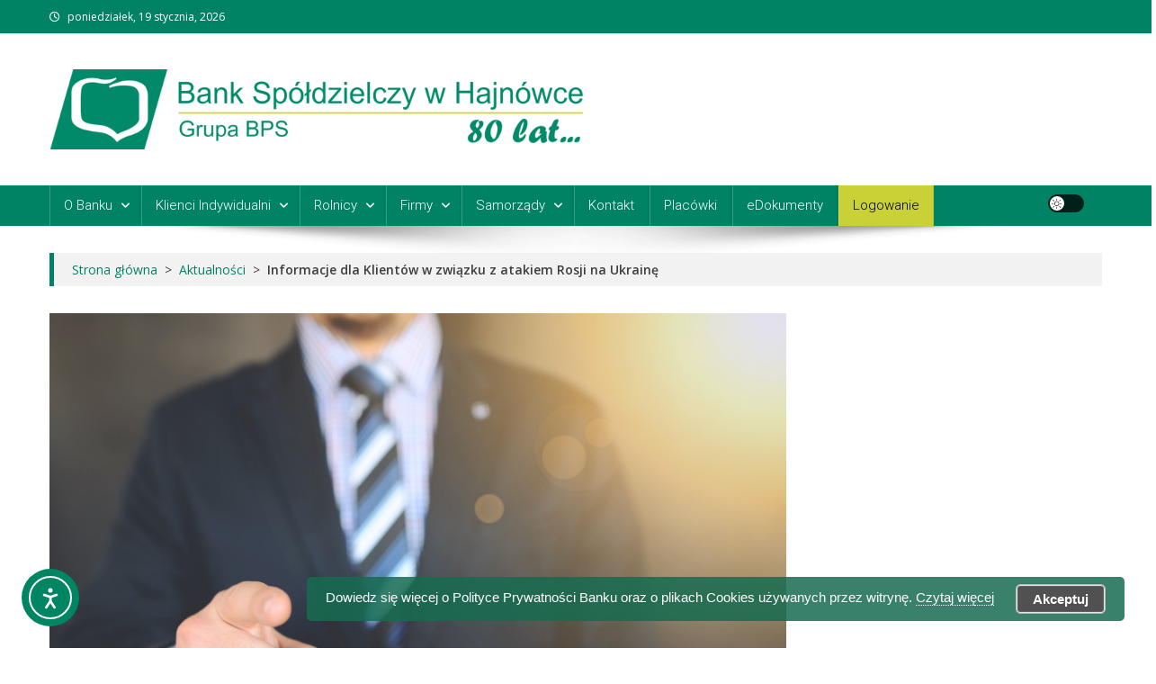

--- FILE ---
content_type: text/html; charset=UTF-8
request_url: https://bshajnowka.pl/2022/02/28/informacje-dla-klientow-w-zwiazku-z-atakiem-rosji-na-ukraine/
body_size: 18275
content:
<!doctype html>
<html lang="pl-PL">
<head>
<meta charset="UTF-8">
<meta name="viewport" content="width=device-width, initial-scale=1">
<link rel="profile" href="http://gmpg.org/xfn/11">

<title>Informacje dla Klientów w związku z atakiem Rosji na Ukrainę &#8211; Bank Spółdzielczy w Hajnówce</title>
<meta name='robots' content='max-image-preview:large' />
<link rel='dns-prefetch' href='//cdn.elementor.com' />
<link rel='dns-prefetch' href='//fonts.googleapis.com' />
<link rel="alternate" type="application/rss+xml" title="Bank Spółdzielczy w Hajnówce &raquo; Kanał z wpisami" href="https://bshajnowka.pl/feed/" />
<link rel="alternate" type="application/rss+xml" title="Bank Spółdzielczy w Hajnówce &raquo; Kanał z komentarzami" href="https://bshajnowka.pl/comments/feed/" />
<link rel="alternate" type="application/rss+xml" title="Bank Spółdzielczy w Hajnówce &raquo; Informacje dla Klientów w związku z atakiem Rosji na Ukrainę Kanał z komentarzami" href="https://bshajnowka.pl/2022/02/28/informacje-dla-klientow-w-zwiazku-z-atakiem-rosji-na-ukraine/feed/" />
<link rel="alternate" title="oEmbed (JSON)" type="application/json+oembed" href="https://bshajnowka.pl/wp-json/oembed/1.0/embed?url=https%3A%2F%2Fbshajnowka.pl%2F2022%2F02%2F28%2Finformacje-dla-klientow-w-zwiazku-z-atakiem-rosji-na-ukraine%2F" />
<link rel="alternate" title="oEmbed (XML)" type="text/xml+oembed" href="https://bshajnowka.pl/wp-json/oembed/1.0/embed?url=https%3A%2F%2Fbshajnowka.pl%2F2022%2F02%2F28%2Finformacje-dla-klientow-w-zwiazku-z-atakiem-rosji-na-ukraine%2F&#038;format=xml" />
<style id='wp-img-auto-sizes-contain-inline-css' type='text/css'>
img:is([sizes=auto i],[sizes^="auto," i]){contain-intrinsic-size:3000px 1500px}
/*# sourceURL=wp-img-auto-sizes-contain-inline-css */
</style>
<style id='wp-emoji-styles-inline-css' type='text/css'>

	img.wp-smiley, img.emoji {
		display: inline !important;
		border: none !important;
		box-shadow: none !important;
		height: 1em !important;
		width: 1em !important;
		margin: 0 0.07em !important;
		vertical-align: -0.1em !important;
		background: none !important;
		padding: 0 !important;
	}
/*# sourceURL=wp-emoji-styles-inline-css */
</style>
<style id='wp-block-library-inline-css' type='text/css'>
:root{--wp-block-synced-color:#7a00df;--wp-block-synced-color--rgb:122,0,223;--wp-bound-block-color:var(--wp-block-synced-color);--wp-editor-canvas-background:#ddd;--wp-admin-theme-color:#007cba;--wp-admin-theme-color--rgb:0,124,186;--wp-admin-theme-color-darker-10:#006ba1;--wp-admin-theme-color-darker-10--rgb:0,107,160.5;--wp-admin-theme-color-darker-20:#005a87;--wp-admin-theme-color-darker-20--rgb:0,90,135;--wp-admin-border-width-focus:2px}@media (min-resolution:192dpi){:root{--wp-admin-border-width-focus:1.5px}}.wp-element-button{cursor:pointer}:root .has-very-light-gray-background-color{background-color:#eee}:root .has-very-dark-gray-background-color{background-color:#313131}:root .has-very-light-gray-color{color:#eee}:root .has-very-dark-gray-color{color:#313131}:root .has-vivid-green-cyan-to-vivid-cyan-blue-gradient-background{background:linear-gradient(135deg,#00d084,#0693e3)}:root .has-purple-crush-gradient-background{background:linear-gradient(135deg,#34e2e4,#4721fb 50%,#ab1dfe)}:root .has-hazy-dawn-gradient-background{background:linear-gradient(135deg,#faaca8,#dad0ec)}:root .has-subdued-olive-gradient-background{background:linear-gradient(135deg,#fafae1,#67a671)}:root .has-atomic-cream-gradient-background{background:linear-gradient(135deg,#fdd79a,#004a59)}:root .has-nightshade-gradient-background{background:linear-gradient(135deg,#330968,#31cdcf)}:root .has-midnight-gradient-background{background:linear-gradient(135deg,#020381,#2874fc)}:root{--wp--preset--font-size--normal:16px;--wp--preset--font-size--huge:42px}.has-regular-font-size{font-size:1em}.has-larger-font-size{font-size:2.625em}.has-normal-font-size{font-size:var(--wp--preset--font-size--normal)}.has-huge-font-size{font-size:var(--wp--preset--font-size--huge)}.has-text-align-center{text-align:center}.has-text-align-left{text-align:left}.has-text-align-right{text-align:right}.has-fit-text{white-space:nowrap!important}#end-resizable-editor-section{display:none}.aligncenter{clear:both}.items-justified-left{justify-content:flex-start}.items-justified-center{justify-content:center}.items-justified-right{justify-content:flex-end}.items-justified-space-between{justify-content:space-between}.screen-reader-text{border:0;clip-path:inset(50%);height:1px;margin:-1px;overflow:hidden;padding:0;position:absolute;width:1px;word-wrap:normal!important}.screen-reader-text:focus{background-color:#ddd;clip-path:none;color:#444;display:block;font-size:1em;height:auto;left:5px;line-height:normal;padding:15px 23px 14px;text-decoration:none;top:5px;width:auto;z-index:100000}html :where(.has-border-color){border-style:solid}html :where([style*=border-top-color]){border-top-style:solid}html :where([style*=border-right-color]){border-right-style:solid}html :where([style*=border-bottom-color]){border-bottom-style:solid}html :where([style*=border-left-color]){border-left-style:solid}html :where([style*=border-width]){border-style:solid}html :where([style*=border-top-width]){border-top-style:solid}html :where([style*=border-right-width]){border-right-style:solid}html :where([style*=border-bottom-width]){border-bottom-style:solid}html :where([style*=border-left-width]){border-left-style:solid}html :where(img[class*=wp-image-]){height:auto;max-width:100%}:where(figure){margin:0 0 1em}html :where(.is-position-sticky){--wp-admin--admin-bar--position-offset:var(--wp-admin--admin-bar--height,0px)}@media screen and (max-width:600px){html :where(.is-position-sticky){--wp-admin--admin-bar--position-offset:0px}}

/*# sourceURL=wp-block-library-inline-css */
</style><style id='wp-block-list-inline-css' type='text/css'>
ol,ul{box-sizing:border-box}:root :where(.wp-block-list.has-background){padding:1.25em 2.375em}
/*# sourceURL=https://bshajnowka.pl/wp-includes/blocks/list/style.min.css */
</style>
<style id='wp-block-paragraph-inline-css' type='text/css'>
.is-small-text{font-size:.875em}.is-regular-text{font-size:1em}.is-large-text{font-size:2.25em}.is-larger-text{font-size:3em}.has-drop-cap:not(:focus):first-letter{float:left;font-size:8.4em;font-style:normal;font-weight:100;line-height:.68;margin:.05em .1em 0 0;text-transform:uppercase}body.rtl .has-drop-cap:not(:focus):first-letter{float:none;margin-left:.1em}p.has-drop-cap.has-background{overflow:hidden}:root :where(p.has-background){padding:1.25em 2.375em}:where(p.has-text-color:not(.has-link-color)) a{color:inherit}p.has-text-align-left[style*="writing-mode:vertical-lr"],p.has-text-align-right[style*="writing-mode:vertical-rl"]{rotate:180deg}
/*# sourceURL=https://bshajnowka.pl/wp-includes/blocks/paragraph/style.min.css */
</style>
<style id='global-styles-inline-css' type='text/css'>
:root{--wp--preset--aspect-ratio--square: 1;--wp--preset--aspect-ratio--4-3: 4/3;--wp--preset--aspect-ratio--3-4: 3/4;--wp--preset--aspect-ratio--3-2: 3/2;--wp--preset--aspect-ratio--2-3: 2/3;--wp--preset--aspect-ratio--16-9: 16/9;--wp--preset--aspect-ratio--9-16: 9/16;--wp--preset--color--black: #000000;--wp--preset--color--cyan-bluish-gray: #abb8c3;--wp--preset--color--white: #ffffff;--wp--preset--color--pale-pink: #f78da7;--wp--preset--color--vivid-red: #cf2e2e;--wp--preset--color--luminous-vivid-orange: #ff6900;--wp--preset--color--luminous-vivid-amber: #fcb900;--wp--preset--color--light-green-cyan: #7bdcb5;--wp--preset--color--vivid-green-cyan: #00d084;--wp--preset--color--pale-cyan-blue: #8ed1fc;--wp--preset--color--vivid-cyan-blue: #0693e3;--wp--preset--color--vivid-purple: #9b51e0;--wp--preset--gradient--vivid-cyan-blue-to-vivid-purple: linear-gradient(135deg,rgb(6,147,227) 0%,rgb(155,81,224) 100%);--wp--preset--gradient--light-green-cyan-to-vivid-green-cyan: linear-gradient(135deg,rgb(122,220,180) 0%,rgb(0,208,130) 100%);--wp--preset--gradient--luminous-vivid-amber-to-luminous-vivid-orange: linear-gradient(135deg,rgb(252,185,0) 0%,rgb(255,105,0) 100%);--wp--preset--gradient--luminous-vivid-orange-to-vivid-red: linear-gradient(135deg,rgb(255,105,0) 0%,rgb(207,46,46) 100%);--wp--preset--gradient--very-light-gray-to-cyan-bluish-gray: linear-gradient(135deg,rgb(238,238,238) 0%,rgb(169,184,195) 100%);--wp--preset--gradient--cool-to-warm-spectrum: linear-gradient(135deg,rgb(74,234,220) 0%,rgb(151,120,209) 20%,rgb(207,42,186) 40%,rgb(238,44,130) 60%,rgb(251,105,98) 80%,rgb(254,248,76) 100%);--wp--preset--gradient--blush-light-purple: linear-gradient(135deg,rgb(255,206,236) 0%,rgb(152,150,240) 100%);--wp--preset--gradient--blush-bordeaux: linear-gradient(135deg,rgb(254,205,165) 0%,rgb(254,45,45) 50%,rgb(107,0,62) 100%);--wp--preset--gradient--luminous-dusk: linear-gradient(135deg,rgb(255,203,112) 0%,rgb(199,81,192) 50%,rgb(65,88,208) 100%);--wp--preset--gradient--pale-ocean: linear-gradient(135deg,rgb(255,245,203) 0%,rgb(182,227,212) 50%,rgb(51,167,181) 100%);--wp--preset--gradient--electric-grass: linear-gradient(135deg,rgb(202,248,128) 0%,rgb(113,206,126) 100%);--wp--preset--gradient--midnight: linear-gradient(135deg,rgb(2,3,129) 0%,rgb(40,116,252) 100%);--wp--preset--font-size--small: 13px;--wp--preset--font-size--medium: 20px;--wp--preset--font-size--large: 36px;--wp--preset--font-size--x-large: 42px;--wp--preset--spacing--20: 0.44rem;--wp--preset--spacing--30: 0.67rem;--wp--preset--spacing--40: 1rem;--wp--preset--spacing--50: 1.5rem;--wp--preset--spacing--60: 2.25rem;--wp--preset--spacing--70: 3.38rem;--wp--preset--spacing--80: 5.06rem;--wp--preset--shadow--natural: 6px 6px 9px rgba(0, 0, 0, 0.2);--wp--preset--shadow--deep: 12px 12px 50px rgba(0, 0, 0, 0.4);--wp--preset--shadow--sharp: 6px 6px 0px rgba(0, 0, 0, 0.2);--wp--preset--shadow--outlined: 6px 6px 0px -3px rgb(255, 255, 255), 6px 6px rgb(0, 0, 0);--wp--preset--shadow--crisp: 6px 6px 0px rgb(0, 0, 0);}:where(.is-layout-flex){gap: 0.5em;}:where(.is-layout-grid){gap: 0.5em;}body .is-layout-flex{display: flex;}.is-layout-flex{flex-wrap: wrap;align-items: center;}.is-layout-flex > :is(*, div){margin: 0;}body .is-layout-grid{display: grid;}.is-layout-grid > :is(*, div){margin: 0;}:where(.wp-block-columns.is-layout-flex){gap: 2em;}:where(.wp-block-columns.is-layout-grid){gap: 2em;}:where(.wp-block-post-template.is-layout-flex){gap: 1.25em;}:where(.wp-block-post-template.is-layout-grid){gap: 1.25em;}.has-black-color{color: var(--wp--preset--color--black) !important;}.has-cyan-bluish-gray-color{color: var(--wp--preset--color--cyan-bluish-gray) !important;}.has-white-color{color: var(--wp--preset--color--white) !important;}.has-pale-pink-color{color: var(--wp--preset--color--pale-pink) !important;}.has-vivid-red-color{color: var(--wp--preset--color--vivid-red) !important;}.has-luminous-vivid-orange-color{color: var(--wp--preset--color--luminous-vivid-orange) !important;}.has-luminous-vivid-amber-color{color: var(--wp--preset--color--luminous-vivid-amber) !important;}.has-light-green-cyan-color{color: var(--wp--preset--color--light-green-cyan) !important;}.has-vivid-green-cyan-color{color: var(--wp--preset--color--vivid-green-cyan) !important;}.has-pale-cyan-blue-color{color: var(--wp--preset--color--pale-cyan-blue) !important;}.has-vivid-cyan-blue-color{color: var(--wp--preset--color--vivid-cyan-blue) !important;}.has-vivid-purple-color{color: var(--wp--preset--color--vivid-purple) !important;}.has-black-background-color{background-color: var(--wp--preset--color--black) !important;}.has-cyan-bluish-gray-background-color{background-color: var(--wp--preset--color--cyan-bluish-gray) !important;}.has-white-background-color{background-color: var(--wp--preset--color--white) !important;}.has-pale-pink-background-color{background-color: var(--wp--preset--color--pale-pink) !important;}.has-vivid-red-background-color{background-color: var(--wp--preset--color--vivid-red) !important;}.has-luminous-vivid-orange-background-color{background-color: var(--wp--preset--color--luminous-vivid-orange) !important;}.has-luminous-vivid-amber-background-color{background-color: var(--wp--preset--color--luminous-vivid-amber) !important;}.has-light-green-cyan-background-color{background-color: var(--wp--preset--color--light-green-cyan) !important;}.has-vivid-green-cyan-background-color{background-color: var(--wp--preset--color--vivid-green-cyan) !important;}.has-pale-cyan-blue-background-color{background-color: var(--wp--preset--color--pale-cyan-blue) !important;}.has-vivid-cyan-blue-background-color{background-color: var(--wp--preset--color--vivid-cyan-blue) !important;}.has-vivid-purple-background-color{background-color: var(--wp--preset--color--vivid-purple) !important;}.has-black-border-color{border-color: var(--wp--preset--color--black) !important;}.has-cyan-bluish-gray-border-color{border-color: var(--wp--preset--color--cyan-bluish-gray) !important;}.has-white-border-color{border-color: var(--wp--preset--color--white) !important;}.has-pale-pink-border-color{border-color: var(--wp--preset--color--pale-pink) !important;}.has-vivid-red-border-color{border-color: var(--wp--preset--color--vivid-red) !important;}.has-luminous-vivid-orange-border-color{border-color: var(--wp--preset--color--luminous-vivid-orange) !important;}.has-luminous-vivid-amber-border-color{border-color: var(--wp--preset--color--luminous-vivid-amber) !important;}.has-light-green-cyan-border-color{border-color: var(--wp--preset--color--light-green-cyan) !important;}.has-vivid-green-cyan-border-color{border-color: var(--wp--preset--color--vivid-green-cyan) !important;}.has-pale-cyan-blue-border-color{border-color: var(--wp--preset--color--pale-cyan-blue) !important;}.has-vivid-cyan-blue-border-color{border-color: var(--wp--preset--color--vivid-cyan-blue) !important;}.has-vivid-purple-border-color{border-color: var(--wp--preset--color--vivid-purple) !important;}.has-vivid-cyan-blue-to-vivid-purple-gradient-background{background: var(--wp--preset--gradient--vivid-cyan-blue-to-vivid-purple) !important;}.has-light-green-cyan-to-vivid-green-cyan-gradient-background{background: var(--wp--preset--gradient--light-green-cyan-to-vivid-green-cyan) !important;}.has-luminous-vivid-amber-to-luminous-vivid-orange-gradient-background{background: var(--wp--preset--gradient--luminous-vivid-amber-to-luminous-vivid-orange) !important;}.has-luminous-vivid-orange-to-vivid-red-gradient-background{background: var(--wp--preset--gradient--luminous-vivid-orange-to-vivid-red) !important;}.has-very-light-gray-to-cyan-bluish-gray-gradient-background{background: var(--wp--preset--gradient--very-light-gray-to-cyan-bluish-gray) !important;}.has-cool-to-warm-spectrum-gradient-background{background: var(--wp--preset--gradient--cool-to-warm-spectrum) !important;}.has-blush-light-purple-gradient-background{background: var(--wp--preset--gradient--blush-light-purple) !important;}.has-blush-bordeaux-gradient-background{background: var(--wp--preset--gradient--blush-bordeaux) !important;}.has-luminous-dusk-gradient-background{background: var(--wp--preset--gradient--luminous-dusk) !important;}.has-pale-ocean-gradient-background{background: var(--wp--preset--gradient--pale-ocean) !important;}.has-electric-grass-gradient-background{background: var(--wp--preset--gradient--electric-grass) !important;}.has-midnight-gradient-background{background: var(--wp--preset--gradient--midnight) !important;}.has-small-font-size{font-size: var(--wp--preset--font-size--small) !important;}.has-medium-font-size{font-size: var(--wp--preset--font-size--medium) !important;}.has-large-font-size{font-size: var(--wp--preset--font-size--large) !important;}.has-x-large-font-size{font-size: var(--wp--preset--font-size--x-large) !important;}
/*# sourceURL=global-styles-inline-css */
</style>

<style id='classic-theme-styles-inline-css' type='text/css'>
/*! This file is auto-generated */
.wp-block-button__link{color:#fff;background-color:#32373c;border-radius:9999px;box-shadow:none;text-decoration:none;padding:calc(.667em + 2px) calc(1.333em + 2px);font-size:1.125em}.wp-block-file__button{background:#32373c;color:#fff;text-decoration:none}
/*# sourceURL=/wp-includes/css/classic-themes.min.css */
</style>
<link rel='stylesheet' id='ea11y-widget-fonts-css' href='https://bshajnowka.pl/wp-content/plugins/pojo-accessibility/assets/build/fonts.css?ver=3.9.1' type='text/css' media='all' />
<link rel='stylesheet' id='ea11y-skip-link-css' href='https://bshajnowka.pl/wp-content/plugins/pojo-accessibility/assets/build/skip-link.css?ver=3.9.1' type='text/css' media='all' />
<link rel='stylesheet' id='news-portal-fonts-css' href='https://fonts.googleapis.com/css?family=Roboto+Condensed%3A300italic%2C400italic%2C700italic%2C400%2C300%2C700%7CRoboto%3A300%2C400%2C400i%2C500%2C700%7CTitillium+Web%3A400%2C600%2C700%2C300&#038;subset=latin%2Clatin-ext' type='text/css' media='all' />
<link rel='stylesheet' id='news-portal-google-fonts-css' href='https://fonts.googleapis.com/css?family=Open+Sans%3A300%2Cregular%2C500%2C600%2C700%2C800%2C300italic%2Citalic%2C500italic%2C600italic%2C700italic%2C800italic%7CRoboto%3A100%2C100italic%2C300%2C300italic%2Cregular%2Citalic%2C500%2C500italic%2C700%2C700italic%2C900%2C900italic%7CRoboto%3A100%2C100italic%2C300%2C300italic%2Cregular%2Citalic%2C500%2C500italic%2C700%2C700italic%2C900%2C900italic%7CRoboto%3A100%2C100italic%2C300%2C300italic%2Cregular%2Citalic%2C500%2C500italic%2C700%2C700italic%2C900%2C900italic%7CRoboto%3A100%2C100italic%2C300%2C300italic%2Cregular%2Citalic%2C500%2C500italic%2C700%2C700italic%2C900%2C900italic%7CRoboto%3A100%2C100italic%2C300%2C300italic%2Cregular%2Citalic%2C500%2C500italic%2C700%2C700italic%2C900%2C900italic%7CRoboto%3A100%2C100italic%2C300%2C300italic%2Cregular%2Citalic%2C500%2C500italic%2C700%2C700italic%2C900%2C900italic%7CRoboto%3A100%2C100italic%2C300%2C300italic%2Cregular%2Citalic%2C500%2C500italic%2C700%2C700italic%2C900%2C900italic&#038;subset=latin%2Ccyrillic-ext%2Cgreek-ext%2Cgreek%2Cvietnamese%2Clatin-ext%2Ccyrillic%2Ckhmer%2Cdevanagari%2Carabic%2Chebrew%2Ctelugu' type='text/css' media='all' />
<link rel='stylesheet' id='mt-font-awesome-css' href='https://bshajnowka.pl/wp-content/themes/news-portal-pro/assets/library/font-awesome/css/all.min.css?ver=6.5.1' type='text/css' media='all' />
<link rel='stylesheet' id='lightslider-style-css' href='https://bshajnowka.pl/wp-content/themes/news-portal-pro/assets/library/lightslider/css/lightslider.min.css?ver=1.1.6' type='text/css' media='all' />
<link rel='stylesheet' id='lightgallery-style-css' href='https://bshajnowka.pl/wp-content/themes/news-portal-pro/assets/library/lightslider/css/lightgallery.min.css?ver=1.6.0' type='text/css' media='all' />
<link rel='stylesheet' id='pretty-photo-css' href='https://bshajnowka.pl/wp-content/themes/news-portal-pro/assets/library/prettyphoto/prettyPhoto.css?ver=3.1.6' type='text/css' media='all' />
<link rel='stylesheet' id='news-portal-preloaders-css' href='https://bshajnowka.pl/wp-content/themes/news-portal-pro/assets/css/np-preloaders.css?ver=2.0.1' type='text/css' media='all' />
<link rel='stylesheet' id='animate-css' href='https://bshajnowka.pl/wp-content/themes/news-portal-pro/assets/library/animate/animate.min.css?ver=3.5.1' type='text/css' media='all' />
<link rel='stylesheet' id='news-portal-pro-style-css' href='https://bshajnowka.pl/wp-content/themes/news-portal-pro/style.css?ver=2.0.1' type='text/css' media='all' />
<style id='news-portal-pro-style-inline-css' type='text/css'>
.category-button.np-cat-1 a{background:#c9d137}
.category-button.np-cat-1 a:hover{background:#979f05}
.np-block-title .np-cat-1{color:#c9d137}
.navigation .nav-links a,.bttn,button,input[type=button],input[type=reset],input[type=submit],.navigation .nav-links a:hover,.bttn:hover,button,input[type=button]:hover,input[type=reset]:hover,input[type=submit]:hover,.widget_search .search-submit,.edit-link .post-edit-link,.reply .comment-reply-link,.np-top-header-wrap,.np-header-menu-wrapper,.home #masthead .np-home-icon a,.np-home-icon a:hover,#site-navigation ul li:hover>a,#site-navigation ul li.current-menu-item>a,#site-navigation ul li.current_page_item>a,#site-navigation ul li.current-menu-ancestor>a,.np-header-menu-wrapper::before,.np-header-menu-wrapper::after,.np-header-search-wrapper .search-form-main .search-submit,.layout1-ticker .lSSlideOuter.vertical .lSAction>a:hover,.layout1-ticker .ticker-caption,.default-ticker .ticker-caption,.news_portal_featured_slider .np-featured-slider-section .lSAction>a:hover,.news_portal_slider .np-slider .lSAction>a:hover,.news_portal_featured_slider .lSSlideOuter .lSPager.lSpg>li:hover a,.news_portal_featured_slider .lSSlideOuter .lSPager.lSpg>li.active a,.news_portal_slider .np-slider .lSSlideOuter .lSPager.lSpg>li:hover a,.news_portal_slider .np-slider .lSSlideOuter .lSPager.lSpg>li.active a,.news_portal_default_tabbed ul.widget-tabs li,.news_portal_default_tabbed ul.widget-tabs li.ui-tabs-active,.news_portal_default_tabbed ul.widget-tabs li:hover,.news_portal_carousel .carousel-nav-action .carousel-controls:hover,.news_portal_social_media .social-link a,.news_portal_social_media .social-link a:hover,.news_portal_social_media .layout2 .social-link a:hover,.news_portal_social_media .layout3 .social-link a:hover,.single-layout2 .post-on,.np-archive-more .np-button:hover,.error404 .page-title,.pnf-extra .pnf-button.btn,#np-scrollup,.woocommerce .price-cart:after,.woocommerce ul.products li.product .price-cart .button:hover,.woocommerce .widget_price_filter .ui-slider .ui-slider-range,.woocommerce .widget_price_filter .ui-slider .ui-slider-handle,.woocommerce .widget_price_filter .price_slider_wrapper .ui-widget-content,.woocommerce #respond input#submit,.woocommerce a.button,.woocommerce button.button,.woocommerce input.button,.woocommerce #respond input#submit.alt,.woocommerce a.button.alt,.woocommerce button.button.alt,.woocommerce input.button.alt,.added_to_cart.wc-forward,.woocommerce #respond input#submit:hover,.woocommerce a.button:hover,.woocommerce button.button:hover,.woocommerce input.button:hover,.woocommerce #respond input#submit.alt:hover,.woocommerce a.button.alt:hover,.woocommerce button.button.alt:hover,.woocommerce input.button.alt:hover,.woocommerce ul.products li.product .onsale,.woocommerce span.onsale,.woocommerce #respond input#submit.alt.disabled,.woocommerce #respond input#submit.alt.disabled:hover,.woocommerce #respond input#submit.alt:disabled,.woocommerce #respond input#submit.alt:disabled:hover,.woocommerce #respond input#submit.alt[disabled]:disabled,.woocommerce #respond input#submit.alt[disabled]:disabled:hover,.woocommerce a.button.alt.disabled,.woocommerce a.button.alt.disabled:hover,.woocommerce a.button.alt:disabled,.woocommerce a.button.alt:disabled:hover,.woocommerce a.button.alt[disabled]:disabled,.woocommerce a.button.alt[disabled]:disabled:hover,.woocommerce button.button.alt.disabled,.woocommerce button.button.alt.disabled:hover,.woocommerce button.button.alt:disabled,.woocommerce button.button.alt:disabled:hover,.woocommerce button.button.alt[disabled]:disabled,.woocommerce button.button.alt[disabled]:disabled:hover,.woocommerce input.button.alt.disabled,.woocommerce input.button.alt.disabled:hover,.woocommerce input.button.alt:disabled,.woocommerce input.button.alt:disabled:hover,.woocommerce input.button.alt[disabled]:disabled,.woocommerce input.button.alt[disabled]:disabled:hover,.format-video:before,.format-audio:before,.format-gallery:before,div.wpforms-container-full .wpforms-form input[type='submit'],div.wpforms-container-full .wpforms-form button[type='submit'],div.wpforms-container-full .wpforms-form .wpforms-page-button,div.wpforms-container-full .wpforms-form input[type='submit']:hover,div.wpforms-container-full .wpforms-form button[type='submit']:hover,div.wpforms-container-full .wpforms-form .wpforms-page-button:hover,.widget_tag_cloud .tagcloud a:hover,.widget.widget_tag_cloud a:hover,.cvmm-cats-wrapper .cvmm-cat-count,#masthead.layout4 .np-icon-elements a{background:#008364}
.home #masthead.default .np-home-icon a:hover,#masthead.default .np-home-icon a:hover,.home #masthead.default .np-home-icon a,.home #masthead .np-home-icon a,.np-home-icon a:hover,#site-navigation ul li:hover > a,#site-navigation ul li.current-menu-item > a,#site-navigation ul li.current_page_item > a,#site-navigation ul li.current-menu-ancestor > a,.news_portal_default_tabbed ul.widget-tabs li.ui-tabs-active,.news_portal_default_tabbed ul.widget-tabs li:hover,#site-navigation ul li > a:focus{background:#005132}
.np-header-menu-block-wrap::before,.np-header-menu-block-wrap::after{border-right-color:#005132}
a,a:hover,a:focus,a:active,.widget a:hover,.widget a:hover::before,.widget li:hover::before,.entry-footer a:hover,.comment-author .fn .url:hover,#cancel-comment-reply-link,#cancel-comment-reply-link:before,.logged-in-as a,.home #masthead.layout1 .np-home-icon a,#masthead.layout1 .np-home-icon a:hover,#masthead.layout1 #site-navigation ul li:hover>a,#masthead.layout1 #site-navigation ul li.current-menu-item>a,#masthead.layout1 #site-navigation ul li.current_page_item>a,#masthead.layout1 #site-navigation ul li.current-menu-ancestor>a,#masthead.layout1 .search-main:hover,.np-slide-content-wrap .post-title a:hover,.news_portal_featured_posts .np-single-post .np-post-content .np-post-title a:hover,.news_portal_fullwidth_posts .np-single-post .np-post-title a:hover,.news_portal_block_posts .layout3 .np-primary-block-wrap .np-single-post .np-post-title a:hover,.news_portal_list_posts .np-single-post .np-post-title:hover,.news_portal_featured_posts .layout2 .featured-middle-section .np-single-post .np-post-title a:hover,.news_portal_carousel .np-single-post .np-post-content .np-post-title a:hover,.news_portal_featured_slider .np-featured-section .np-single-post .np-post-content .np-post-title a:hover,.news_portal_featured_posts .layout2 .featured-left-section .np-single-post .np-post-content .np-post-title a:hover,.news_portal_featured_posts .layout2 .featured-right-section .np-single-post .np-post-content .np-post-title a:hover,.news_portal_featured_posts .layout1 .np-single-post-wrap .np-post-content .np-post-title a:hover,.np-block-title,.widget-title,.page-header .page-title,.np-related-title,.np-post-review-section-wrapper .review-title,.np-pnf-latest-posts-wrapper .section-title,.np-post-meta span:hover,.np-post-meta span a:hover,.news_portal_featured_posts .layout2 .np-single-post-wrap .np-post-content .np-post-meta span:hover,.news_portal_featured_posts .layout2 .np-single-post-wrap .np-post-content .np-post-meta span a:hover,.np-post-title.small-size a:hover,.news_portal_carousel .layout3 .np-single-post .np-post-content .np-post-title a:hover,.single-layout2 .extra-meta .post-view::before,.single-layout2 .extra-meta .comments-link::before,.np-post-meta span.star-value,#top-footer .widget a:hover,#top-footer .widget a:hover:before,#footer-navigation ul li a:hover,.entry-title a:hover,.entry-meta span a:hover,.entry-meta span:hover,.review-content-wrapper .stars-count,.review-content-wrapper .review-percent,.woocommerce ul.products li.product .price,.woocommerce div.product p.price,.woocommerce div.product span.price,.woocommerce .woocommerce-message:before,.woocommerce div.product p.price ins,.woocommerce div.product span.price ins,.woocommerce div.product p.price del,.woocommerce .woocommerce-info:before,.np-slide-content-wrap .np-post-meta span:hover,.np-slide-content-wrap .np-post-meta span a:hover,.news_portal_featured_posts .np-single-post .np-post-meta span:hover,.news_portal_featured_posts .np-single-post .np-post-meta span a:hover,.news_portal_list_posts .np-single-post .np-post-meta span:hover,.news_portal_list_posts .np-single-post .np-post-meta span a:hover,.news_portal_featured_posts .layout2 .featured-middle-section .np-single-post .np-post-meta span:hover,.news_portal_featured_posts .layout2 .featured-middle-section .np-single-post .np-post-meta span a:hover,.news_portal_carousel .np-single-post .np-post-meta span:hover,.news_portal_carousel .np-single-post .np-post-meta span a:hover,.news_portal_featured_posts .layout1 .np-single-post-wrap .np-post-content .np-post-meta span:hover,.news_portal_featured_posts .layout1 .np-single-post-wrap .np-post-content .np-post-meta span a:hover#masthead #site-navigation ul > li:hover > .sub-toggle,#masthead #site-navigation ul > li.current-menu-item .sub-toggle,#masthead #site-navigation ul > li.current-menu-ancestor .sub-toggle,#site-navigation .sub-toggle,.header-menu-close a:hover,.header-menu-close a:focus,.site-mode--dark #masthead.layout1 .np-header-search-wrapper .search-main a:hover,.wp-block-heading,.global-sidebar-style--one #secondary .np-block-title,.global-sidebar-style--one #secondary .widget-title,.global-sidebar-style--one #secondary .wp-block-heading{color:#008364}
.site-mode--dark .news_portal_featured_posts .np-single-post-wrap .np-post-content .np-post-title a:hover,.site-mode--dark .np-post-title.large-size a:hover,.site-mode--dark .np-post-title.small-size a:hover,.site-mode--dark .news-ticker-title>a:hover,.site-mode--dark .np-archive-post-content-wrapper .entry-title a:hover,.site-mode--dark .widget_archive a:hover,.site-mode--dark .widget_categories a:hover,.site-mode--dark .widget_recent_entries a:hover,.site-mode--dark .widget_meta a:hover,.site-mode--dark .widget_pages li a:hover,.site-mode--dark .widget_nav_menu li a:hover,.site-mode--dark .wp-block-latest-posts li a:hover,.site-mode--dark .wp-block-archives li a:hover,.site-mode--dark .wp-block-categories li a:hover,.site-mode--dark .wp-block-page-list li a:hover,.site-mode--dark .entry-meta span a:hover,.site-mode--dark .entry-meta span:hover{color:#008364}
.navigation .nav-links a,.bttn,button,input[type='button'],input[type='reset'],input[type='submit'],.widget_search .search-submit,.layout1-ticker .lSSlideOuter.vertical .lSAction>a:hover,.news_portal_slider .slider-layout1 .lSSlideOuter .lSPager.lSGallery li.active,.news_portal_slider .slider-layout1 .lSSlideOuter .lSPager.lSGallery li:hover,.news_portal_social_media .layout3 .social-link a:hover,.np-archive-more .np-button:hover,.woocommerce form .form-row.woocommerce-validated .select2-container,.woocommerce form .form-row.woocommerce-validated input.input-text,.woocommerce form .form-row.woocommerce-validated select,.widget_tag_cloud .tagcloud a:hover,.widget.widget_tag_cloud a:hover,.blogger-portal-circles div{border-color:#008364}
.comment-list .comment-body,.np-header-search-wrapper .search-form-main,.woocommerce .woocommerce-info,.woocommerce .woocommerce-message{border-top-color:#008364}
.np-header-search-wrapper .search-form-main:before{border-bottom-color:#008364}
.layout1-ticker .ticker-caption:after,.np-breadcrumbs{border-left-color:#008364}
#colophon{background:#555555}
.ball1,.ball2,.ball3,.single1ball,.single5,.single6,.single9:before,.news-portal-three-bounce .np-child,.news-portal-wave .np-rect,.news-portal-folding-cube .np-cube:before{background:#008364}
.single4{border-top-color:#008364}
.single4{border-bottom-color:#008364}
:root{--preloader-color:#008364}
.site-branding .custom-logo{width:593px}
.site-title,.site-description{position:absolute;clip:rect(1px,1px,1px,1px)}
body{font-family:Open Sans;font-style:normal;font-size:14px;font-weight:regular;text-decoration:none;text-transform:none;line-height:1.8;color:#3d3d3d}
h1{font-family:Roboto;font-style:normal;font-size:36px;font-weight:700;text-decoration:none;text-transform:none;line-height:1.3;color:#3d3d3d}
h2,.search-results .entry-title,.archive .entry-title,.single .entry-title,.entry-title,.site-title,.wp-block-heading{font-family:Roboto;font-style:normal;font-size:25px;font-weight:700;text-decoration:none;text-transform:none;line-height:1.3;color:#3d3d3d}
h3{font-family:Roboto;font-style:normal;font-size:24px;font-weight:regular;text-decoration:none;text-transform:none;line-height:1.3;color:#3d3d3d}
h4,.widget-title{font-family:Roboto;font-style:normal;font-size:20px;font-weight:700;text-decoration:none;text-transform:none;line-height:1.3;color:#3d3d3d}
h5{font-family:Roboto;font-style:normal;font-size:18px;font-weight:700;text-decoration:none;text-transform:none;line-height:1.3;color:#3d3d3d}
h6{font-family:Roboto;font-style:normal;font-size:16px;font-weight:700;text-decoration:none;text-transform:none;line-height:1.3;color:#3d3d3d}
#site-navigation ul li a{font-family:Roboto;font-style:normal;font-size:15px;font-weight:300;text-decoration:none;text-transform:none;line-height:45px;color:#ffffff}
.np-header-menu-wrapper,.np-header-menu-wrapper::before,.np-header-menu-wrapper::after,#site-navigation ul.sub-menu,#site-navigation ul.children,#masthead.layout2 .np-header-menu-block-wrap{background-color:#008364}
.np-header-menu-block-wrap::before,.np-header-menu-block-wrap::after{border-right-color:#005132}
.np-header-search-wrapper .search-main a,.np-home-icon a,#masthead .menu-toggle{color:#ffffff}
@media (max-width:768px){#site-navigation,.main-small-navigation li.current-menu-item > .sub-toggle i{background:#008364 !important}}
.header-bg-color header.site-header,#masthead.layout1 .is-sticky .np-logo-section-wrapper{background-color:#3d3d3d}
.header-bg-image header.site-header{background-image:url(' ' )}
/*# sourceURL=news-portal-pro-style-inline-css */
</style>
<link rel='stylesheet' id='news-portal-responsive-style-css' href='https://bshajnowka.pl/wp-content/themes/news-portal-pro/assets/css/np-responsive.css?ver=2.0.1' type='text/css' media='all' />
<link rel='stylesheet' id='news-portal-dark-mode-css' href='https://bshajnowka.pl/wp-content/themes/news-portal-pro/assets/css/np-dark-styles.css?ver=2.0.1' type='text/css' media='all' />
<script type="text/javascript" src="https://bshajnowka.pl/wp-includes/js/jquery/jquery.min.js?ver=3.7.1" id="jquery-core-js"></script>
<script type="text/javascript" src="https://bshajnowka.pl/wp-includes/js/jquery/jquery-migrate.min.js?ver=3.4.1" id="jquery-migrate-js"></script>
<link rel="https://api.w.org/" href="https://bshajnowka.pl/wp-json/" /><link rel="alternate" title="JSON" type="application/json" href="https://bshajnowka.pl/wp-json/wp/v2/posts/85" /><link rel="EditURI" type="application/rsd+xml" title="RSD" href="https://bshajnowka.pl/xmlrpc.php?rsd" />
<meta name="generator" content="WordPress 6.9" />
<link rel="canonical" href="https://bshajnowka.pl/2022/02/28/informacje-dla-klientow-w-zwiazku-z-atakiem-rosji-na-ukraine/" />
<link rel='shortlink' href='https://bshajnowka.pl/?p=85' />
<style>

/* CSS added by Hide Metadata Plugin */

.entry-meta .byline,
			.entry-meta .by-author,
			.entry-header .entry-meta > span.byline,
			.entry-meta .author.vcard {
				display: none;
			}
.entry-meta .posted-on,
			.entry-header .entry-meta > span.posted-on {
				display: none;
			}</style>
<link rel="pingback" href="https://bshajnowka.pl/xmlrpc.php"><link rel="icon" href="https://bshajnowka.pl/wp-content/uploads/2022/11/cropped-cropped-HAJNOWKA_logo-32x32.png" sizes="32x32" />
<link rel="icon" href="https://bshajnowka.pl/wp-content/uploads/2022/11/cropped-cropped-HAJNOWKA_logo-192x192.png" sizes="192x192" />
<link rel="apple-touch-icon" href="https://bshajnowka.pl/wp-content/uploads/2022/11/cropped-cropped-HAJNOWKA_logo-180x180.png" />
<meta name="msapplication-TileImage" content="https://bshajnowka.pl/wp-content/uploads/2022/11/cropped-cropped-HAJNOWKA_logo-270x270.png" />
		<style type="text/css" id="wp-custom-css">
			.menu-item-182 {
	background: #c9d137 !important;
	border-radius: 0px;
	color: #ffffff !important;
}

.menu-item-182:hover {
	background: #979f05!important;
	border-radius: 0px;
	color: #ffffff !important;
}

.menu-item-182 a {
	color: #ffffff !important;
}

.menu-item-182 a:hover {
	color: #979f05 !important;
}

/*Kolor napisu Logowanie*/
.menu-item-182 a {
	color: #000 !important;
}		</style>
		<link rel='stylesheet' id='basecss-css' href='https://bshajnowka.pl/wp-content/plugins/eu-cookie-law/css/style.css?ver=6.9' type='text/css' media='all' />
</head>

<body class="wp-singular post-template-default single single-post postid-85 single-format-standard wp-custom-logo wp-theme-news-portal-pro ally-default right-sidebar fullwidth_layout single-layout1 menu-shadow-on np-image-zoomin site-mode--light global-sidebar-style--default">

			<script>
			const onSkipLinkClick = () => {
				const htmlElement = document.querySelector('html');

				htmlElement.style['scroll-behavior'] = 'smooth';

				setTimeout( () => htmlElement.style['scroll-behavior'] = null, 1000 );
			}
			document.addEventListener("DOMContentLoaded", () => {
				if (!document.querySelector('#content')) {
					document.querySelector('.ea11y-skip-to-content-link').remove();
				}
			});
		</script>
		<nav aria-label="Skip to content navigation">
			<a class="ea11y-skip-to-content-link"
				href="#content"
				tabindex="1"
				onclick="onSkipLinkClick()"
			>
				Przejdź do treści
				<svg width="24" height="24" viewBox="0 0 24 24" fill="none" role="presentation">
					<path d="M18 6V12C18 12.7956 17.6839 13.5587 17.1213 14.1213C16.5587 14.6839 15.7956 15 15 15H5M5 15L9 11M5 15L9 19"
								stroke="black"
								stroke-width="1.5"
								stroke-linecap="round"
								stroke-linejoin="round"
					/>
				</svg>
			</a>
			<div class="ea11y-skip-to-content-backdrop"></div>
		</nav>

		        <div id="preloader-background">
            <div class="preloader-wrapper">
                                    <div class="multiple1">
                        <div class="ball1"></div>
                        <div class="ball2"></div>
                        <div class="ball3"></div>
                    </div>
                            </div>
        </div><!-- #preloader-background -->

<div id="page" class="site">

	<a class="skip-link screen-reader-text" href="#content">Skip to content</a>

	<div class="np-top-header-wrap"><div class="mt-container">		<div class="np-top-left-section-wrapper">
			<div class="date-section">poniedziałek, 19 stycznia, 2026</div>
					</div><!-- .np-top-left-section-wrapper -->
		<div class="np-top-right-section-wrapper">
					</div><!-- .np-top-right-section-wrapper -->
</div><!-- .mt-container --></div><!-- .np-top-header-wrap --><header id="masthead" class="site-header default" role="banner">

	<div class="np-logo-section-wrapper">
		<div class="mt-container">
			<div class="site-branding">
				<a href="https://bshajnowka.pl/" class="custom-logo-link" rel="home"><img width="1983" height="297" src="https://bshajnowka.pl/wp-content/uploads/2025/05/cropped-hajnowka_logo_80lat.png" class="custom-logo" alt="Bank Spółdzielczy w Hajnówce" decoding="async" fetchpriority="high" srcset="https://bshajnowka.pl/wp-content/uploads/2025/05/cropped-hajnowka_logo_80lat.png 1983w, https://bshajnowka.pl/wp-content/uploads/2025/05/cropped-hajnowka_logo_80lat-300x45.png 300w, https://bshajnowka.pl/wp-content/uploads/2025/05/cropped-hajnowka_logo_80lat-1024x153.png 1024w, https://bshajnowka.pl/wp-content/uploads/2025/05/cropped-hajnowka_logo_80lat-768x115.png 768w, https://bshajnowka.pl/wp-content/uploads/2025/05/cropped-hajnowka_logo_80lat-1536x230.png 1536w" sizes="(max-width: 1983px) 100vw, 1983px" /></a>
									<p class="site-title"><a href="https://bshajnowka.pl/" rel="home">Bank Spółdzielczy w Hajnówce</a></p>
									<p class="site-description">Grupa BPS</p>
							</div><!-- .site-branding -->

			<div class="np-header-ads-area">
							</div><!-- .np-header-ads-area -->
		</div><!-- .mt-container -->
	</div><!-- .np-logo-section-wrapper -->

	<div id="np-menu-wrap" class="np-header-menu-wrapper">
		<div class="np-header-menu-block-wrap">
			<div class="mt-container">
								<div class="mt-header-menu-wrap">
					<a href="javascript:void(0)" class="menu-toggle"> <i class="fa fa-navicon"> </i> </a>
					<nav id="site-navigation" class="main-navigation" role="navigation">
						<div class="menu-pasek-menu-container"><ul id="primary-menu" class="menu"><li id="menu-item-172" class="menu-item menu-item-type-post_type menu-item-object-page menu-item-has-children menu-item-172"><a href="https://bshajnowka.pl/o-banku/">O Banku</a>
<ul class="sub-menu">
	<li id="menu-item-188" class="menu-item menu-item-type-post_type menu-item-object-page menu-item-188"><a href="https://bshajnowka.pl/historia/">Historia</a></li>
	<li id="menu-item-189" class="menu-item menu-item-type-post_type menu-item-object-page menu-item-189"><a href="https://bshajnowka.pl/wladze/">Władze</a></li>
	<li id="menu-item-190" class="menu-item menu-item-type-post_type menu-item-object-page menu-item-190"><a href="https://bshajnowka.pl/polityka-informacyjna/">Polityka Informacyjna</a></li>
	<li id="menu-item-191" class="menu-item menu-item-type-post_type menu-item-object-page menu-item-191"><a href="https://bshajnowka.pl/lad-korporacyjny/">Ład korporacyjny</a></li>
	<li id="menu-item-197" class="menu-item menu-item-type-post_type menu-item-object-page menu-item-197"><a href="https://bshajnowka.pl/system-kontroli-wewnetrznej/">System kontroli wewnętrznej</a></li>
	<li id="menu-item-789" class="menu-item menu-item-type-post_type menu-item-object-page menu-item-789"><a href="https://bshajnowka.pl/statut/">Statut</a></li>
</ul>
</li>
<li id="menu-item-183" class="menu-item menu-item-type-post_type menu-item-object-page menu-item-has-children menu-item-183"><a href="https://bshajnowka.pl/klienci-indywidualni/">Klienci Indywidualni</a>
<ul class="sub-menu">
	<li id="menu-item-198" class="menu-item menu-item-type-post_type menu-item-object-page menu-item-198"><a href="https://bshajnowka.pl/rachunki-klienci-indywidualni/">Rachunki</a></li>
	<li id="menu-item-219" class="menu-item menu-item-type-post_type menu-item-object-page menu-item-219"><a href="https://bshajnowka.pl/kredyty-klienci-indywidualni/">Kredyty</a></li>
	<li id="menu-item-201" class="menu-item menu-item-type-post_type menu-item-object-page menu-item-201"><a href="https://bshajnowka.pl/karty-platnicze/">Karty płatnicze</a></li>
</ul>
</li>
<li id="menu-item-181" class="menu-item menu-item-type-post_type menu-item-object-page menu-item-has-children menu-item-181"><a href="https://bshajnowka.pl/rolnicy/">Rolnicy</a>
<ul class="sub-menu">
	<li id="menu-item-222" class="menu-item menu-item-type-post_type menu-item-object-page menu-item-222"><a href="https://bshajnowka.pl/rachunki-rolnicy/">Rachunki</a></li>
	<li id="menu-item-223" class="menu-item menu-item-type-post_type menu-item-object-page menu-item-223"><a href="https://bshajnowka.pl/lokaty-rolnicy/">Lokaty</a></li>
	<li id="menu-item-228" class="menu-item menu-item-type-post_type menu-item-object-page menu-item-228"><a href="https://bshajnowka.pl/kredyty-rolnicy/">Kredyty</a></li>
	<li id="menu-item-230" class="menu-item menu-item-type-post_type menu-item-object-page menu-item-230"><a href="https://bshajnowka.pl/karty-platnicze-2/">Karty płatnicze</a></li>
</ul>
</li>
<li id="menu-item-180" class="menu-item menu-item-type-post_type menu-item-object-page menu-item-has-children menu-item-180"><a href="https://bshajnowka.pl/firmy/">Firmy</a>
<ul class="sub-menu">
	<li id="menu-item-231" class="menu-item menu-item-type-post_type menu-item-object-page menu-item-231"><a href="https://bshajnowka.pl/rachunki-klienci-instytucjonalni/">Rachunki</a></li>
	<li id="menu-item-232" class="menu-item menu-item-type-post_type menu-item-object-page menu-item-232"><a href="https://bshajnowka.pl/lokaty-klienci-instytucjonalni/">Lokaty</a></li>
	<li id="menu-item-286" class="menu-item menu-item-type-post_type menu-item-object-page menu-item-286"><a href="https://bshajnowka.pl/kredyt-w-rachunku-biezacym/">Kredyty</a></li>
</ul>
</li>
<li id="menu-item-380" class="menu-item menu-item-type-post_type menu-item-object-page menu-item-has-children menu-item-380"><a href="https://bshajnowka.pl/samorzady/">Samorządy</a>
<ul class="sub-menu">
	<li id="menu-item-381" class="menu-item menu-item-type-post_type menu-item-object-page menu-item-381"><a href="https://bshajnowka.pl/rachunki-samorzady/">Rachunki</a></li>
</ul>
</li>
<li id="menu-item-184" class="menu-item menu-item-type-post_type menu-item-object-page menu-item-184"><a href="https://bshajnowka.pl/kontakt/">Kontakt</a></li>
<li id="menu-item-242" class="menu-item menu-item-type-post_type menu-item-object-page menu-item-242"><a href="https://bshajnowka.pl/placowki/">Placówki</a></li>
<li id="menu-item-543" class="menu-item menu-item-type-post_type menu-item-object-page menu-item-543"><a href="https://bshajnowka.pl/edokumenty-pub/">eDokumenty</a></li>
<li id="menu-item-182" class="menu-item menu-item-type-custom menu-item-object-custom menu-item-182"><a href="https://online.bshajnowka.pl">Logowanie</a></li>
</ul></div>					</nav><!-- #site-navigation -->
				</div><!--  .mt-header-menu-wrap-->

				<div class="mt-header-search-live-wrap">
					        <div id="np-site-mode-wrap" class="np-icon-elements">
            <a id="mode-switcher" class="light-mode" data-site-mode="light-mode" href="#">
                <span class="site-mode-icon">site mode button</span>
            </a>
        </div><!-- #np-site-mode-wrap -->
				</div> <!-- mt-header-search-live-wrap -->
			</div><!-- .mt-container -->
		</div><!-- .np-header-menu-block-wrap -->
	</div><!-- .np-header-menu-wrapper -->

</header><!-- .site-header -->
	<div id="content" class="site-content">
		<div class="mt-container">
			<div class="np-breadcrumbs" itemscope itemtype="http://schema.org/BreadcrumbList"><span itemprop="itemListElement" itemscope itemtype="http://schema.org/ListItem"><a class="breadcrumbs__link" href="https://bshajnowka.pl/" itemprop="item"><span itemprop="name">Strona główna</span></a><meta itemprop="position" content="1" /></span><span class="sep">&gt;</span><span itemprop="itemListElement" itemscope itemtype="http://schema.org/ListItem"><a class="breadcrumbs__link" href="https://bshajnowka.pl/category/aktualnosci/" itemprop="item"><span itemprop="name">Aktualności</span></a><meta itemprop="position" content="2" /></span><span class="sep">&gt;</span><span class="current">Informacje dla Klientów w związku z atakiem Rosji na Ukrainę</span></div><!-- .breadcrumbs -->
	<div id="primary" class="content-area">
		<main id="main" class="site-main" role="main">

		
<article id="post-85" class="post-85 post type-post status-publish format-standard has-post-thumbnail hentry category-aktualnosci">

				<div class="np-article-thumb">
									<figure>
						<img width="1280" height="847" src="https://bshajnowka.pl/wp-content/uploads/2022/02/pexels-lukas-684387.jpg" class="attachment-full size-full wp-post-image" alt="" decoding="async" srcset="https://bshajnowka.pl/wp-content/uploads/2022/02/pexels-lukas-684387.jpg 1280w, https://bshajnowka.pl/wp-content/uploads/2022/02/pexels-lukas-684387-300x199.jpg 300w, https://bshajnowka.pl/wp-content/uploads/2022/02/pexels-lukas-684387-1024x678.jpg 1024w, https://bshajnowka.pl/wp-content/uploads/2022/02/pexels-lukas-684387-768x508.jpg 768w" sizes="(max-width: 1280px) 100vw, 1280px" />											</figure>
							</div><!-- .np-article-thumb -->
	
	<header class="entry-header">
		<h1 class="entry-title">Informacje dla Klientów w związku z atakiem Rosji na Ukrainę</h1>		<div class="post-cats-list">
							<span class="category-button np-cat-1"><a href="https://bshajnowka.pl/category/aktualnosci/">Aktualności</a></span>
					</div>
		<div class="entry-meta">
			<span class="posted-on"> <a href="https://bshajnowka.pl/2022/02/28/informacje-dla-klientow-w-zwiazku-z-atakiem-rosji-na-ukraine/" rel="bookmark"><time class="entry-date published" datetime="2022-02-28T08:25:00+01:00">2022-02-28</time><time class="updated" datetime="2022-11-29T12:25:59+01:00">2022-11-29</time></a></span><span class="byline">  <span class="author vcard"><a class="url fn n" href="https://bshajnowka.pl/author/maciejn/">maciejn</a></span></span><span class="post-view">2197</span><span class="comments-link"><a href="https://bshajnowka.pl/2022/02/28/informacje-dla-klientow-w-zwiazku-z-atakiem-rosji-na-ukraine/#comments">13 komentarzy<span class="screen-reader-text"> do Informacje dla Klientów w związku z atakiem Rosji na Ukrainę</span></a></span>		</div><!-- .entry-meta -->
	</header><!-- .entry-header -->

	<div class="entry-content">
		
<p>W związku z działaniami wojennymi na Ukrainie prosimy o zapoznanie się z poniższymi informacjami.</p>



<p><strong>Dbaj o bezpieczeństwo swoich pieniędzy</strong></p>



<p>Zapewniamy, że pieniądze, które są na kontach w naszym banku są bezpieczne. Sytuacja jest na bieżąco monitorowana przez sztaby koordynujące cyberbezpieczeństwo oraz ciągłość pracy naszego banku.</p>



<p><strong>Uważaj na oszustów</strong></p>



<p>Miejmy świadomość, że obecna sytuacja geopolityczna to czas zwiększonej aktywności cyberoszustów. Pamiętaj, żeby zachować czujność i stosować się do zasad bezpieczeństwa, zarówno podczas korzystania z bankowości elektronicznej, jak i wykonywania zakupów w Internecie.</p>



<ul class="wp-block-list">
<li>Nie podawaj nikomu swoich danych do bankowości internetowej, nawet jeśli osoba, z którą rozmawiasz przedstawia się jako pracownik banku.</li>



<li>Nie klikaj w linki w SMS-ach i mailach informujących o rzekomych niedopłatach za rachunki, przesyłki kurierskie czy podatki.</li>



<li>Czytaj na bieżąco nasze komunikaty bezpieczeństwa.</li>



<li>Z rozwagą i należytą ostrożnością podchodź do informacji rozprzestrzenianych przez media społecznościowe. Zanim w coś uwierzysz, sprawdź, czy źródło informacji jest wiarygodne.</li>
</ul>



<p><strong>Wypłaty gotówki</strong></p>



<p>Apelujemy o racjonalne zachowanie. Pracownicy banku, a szczególnie służby odpowiedzialne za cyberbezpieczeństwo, na bieżąco monitorują sytuację. Twoje pieniądze są w naszym banku bezpieczne i cały czas możesz płacić bezgotówkowo, np. za pomocą karty. Zaopatrzenie naszych oddziałów<br>i bankomatów w gotówkę na bieżąco koordynujemy z Narodowym Bankiem Polskim. Realizujemy wszystkie procedury obowiązujące w ramach Zrzeszenia BPS.</p>



<p>Zapraszamy do zapoznania się z komunikatem Narodowego Banku Polskiego w sprawie dostępności gotówki:</p>



<p class="has-small-font-size"><a href="https://www.nbp.pl/home.aspx?f=/aktualnosci/wiadomosci_2022/25022022.html">https://www.nbp.pl/home.aspx?f=/aktualnosci/wiadomosci_2022/25022022.html</a></p>
	</div><!-- .entry-content -->

	<footer class="entry-footer">
			</footer><!-- .entry-footer -->
</article><!-- #post-85 -->
	<nav class="navigation post-navigation" aria-label="Wpisy">
		<h2 class="screen-reader-text">Nawigacja wpisu</h2>
		<div class="nav-links"><div class="nav-previous"><a href="https://bshajnowka.pl/2020/07/11/uwaga-na-oszukancze-serwisy/" rel="prev">Uwaga na oszukańcze serwisy</a></div><div class="nav-next"><a href="https://bshajnowka.pl/2022/11/22/ograniczenia-w-platnosciach-do-z-rosji-i-bialorusi/" rel="next">Ograniczenia w płatnościach do / z Rosji i Białorusi</a></div></div>
	</nav><div class="np-related-section-wrapper"><h2 class="np-related-title np-clearfix">Zobacz również...</h2><div class="np-related-posts-wrap np-clearfix">				<div class="np-single-post np-clearfix">
					<div class="np-post-thumb">
						<a href="https://bshajnowka.pl/2025/05/16/3-maja/">
							<img width="305" height="207" src="https://bshajnowka.pl/wp-content/uploads/2025/05/zdj-305x207.jpg" class="attachment-news-portal-block-medium size-news-portal-block-medium wp-post-image" alt="swieto" decoding="async" srcset="https://bshajnowka.pl/wp-content/uploads/2025/05/zdj-305x207.jpg 305w, https://bshajnowka.pl/wp-content/uploads/2025/05/zdj-622x420.jpg 622w" sizes="(max-width: 305px) 100vw, 305px" />						</a>
					</div><!-- .np-post-thumb -->
					<div class="np-post-content">
						<h3 class="np-post-title small-size"><a href="https://bshajnowka.pl/2025/05/16/3-maja/">3 Maja</a></h3>
						<div class="np-post-meta">
													</div>
					</div><!-- .np-post-content -->
				</div><!-- .np-single-post -->
					<div class="np-single-post np-clearfix">
					<div class="np-post-thumb">
						<a href="https://bshajnowka.pl/2024/03/07/uwaga-na-oszustow-podszywajacych-sie-pod-pracownikow-naszego-banku/">
							<img width="305" height="207" src="https://bshajnowka.pl/wp-content/uploads/2024/03/phone-305x207.jpg" class="attachment-news-portal-block-medium size-news-portal-block-medium wp-post-image" alt="" decoding="async" srcset="https://bshajnowka.pl/wp-content/uploads/2024/03/phone-305x207.jpg 305w, https://bshajnowka.pl/wp-content/uploads/2024/03/phone-622x420.jpg 622w" sizes="(max-width: 305px) 100vw, 305px" />						</a>
					</div><!-- .np-post-thumb -->
					<div class="np-post-content">
						<h3 class="np-post-title small-size"><a href="https://bshajnowka.pl/2024/03/07/uwaga-na-oszustow-podszywajacych-sie-pod-pracownikow-naszego-banku/">Uwaga na oszustów podszywających się pod pracowników naszego Banku!</a></h3>
						<div class="np-post-meta">
													</div>
					</div><!-- .np-post-content -->
				</div><!-- .np-single-post -->
					<div class="np-single-post np-clearfix">
					<div class="np-post-thumb">
						<a href="https://bshajnowka.pl/2022/11/22/wakacje-kredytowe/">
							<img width="305" height="207" src="https://bshajnowka.pl/wp-content/uploads/2022/11/desk-305x207.jpg" class="attachment-news-portal-block-medium size-news-portal-block-medium wp-post-image" alt="" decoding="async" loading="lazy" srcset="https://bshajnowka.pl/wp-content/uploads/2022/11/desk-305x207.jpg 305w, https://bshajnowka.pl/wp-content/uploads/2022/11/desk-622x420.jpg 622w" sizes="auto, (max-width: 305px) 100vw, 305px" />						</a>
					</div><!-- .np-post-thumb -->
					<div class="np-post-content">
						<h3 class="np-post-title small-size"><a href="https://bshajnowka.pl/2022/11/22/wakacje-kredytowe/">Wakacje kredytowe</a></h3>
						<div class="np-post-meta">
													</div>
					</div><!-- .np-post-content -->
				</div><!-- .np-single-post -->
	</div><!-- .np-related-posts-wrap --></div><!-- .np-related-section-wrapper -->
<div id="comments" class="comments-area">

			<h2 class="comments-title">
			13 thoughts on &ldquo;<span>Informacje dla Klientów w związku z atakiem Rosji na Ukrainę</span>&rdquo;		</h2><!-- .comments-title -->

		
		<ol class="comment-list">
					<li id="comment-5" class="trackback even thread-even depth-1">
			<div class="comment-body">
				Pingback: <a href="https://adnrxonl.shop" class="url" rel="ugc external nofollow">buying androxal uk cheapest</a> 			</div>
		</li><!-- #comment-## -->
		<li id="comment-6" class="trackback odd alt thread-odd thread-alt depth-1">
			<div class="comment-body">
				Pingback: <a href="https://enclmph.life" class="url" rel="ugc external nofollow">ordering enclomiphene us overnight delivery</a> 			</div>
		</li><!-- #comment-## -->
		<li id="comment-10" class="trackback even thread-even depth-1">
			<div class="comment-body">
				Pingback: <a href="https://rifaxich.today/#" class="url" rel="ugc external nofollow">buy rifaximin canada drugs</a> 			</div>
		</li><!-- #comment-## -->
		<li id="comment-11" class="trackback odd alt thread-odd thread-alt depth-1">
			<div class="comment-body">
				Pingback: <a href="https://xfxanmn.live/#" class="url" rel="ugc external nofollow">cheap xifaxan generic pharmacy canada</a> 			</div>
		</li><!-- #comment-## -->
		<li id="comment-15" class="trackback even thread-even depth-1">
			<div class="comment-body">
				Pingback: <a href="https://stxorde.pro/#" class="url" rel="ugc external nofollow">order staxyn no prescription online</a> 			</div>
		</li><!-- #comment-## -->
		<li id="comment-16" class="trackback odd alt thread-odd thread-alt depth-1">
			<div class="comment-body">
				Pingback: <a href="https://orderavdrt.top/#" class="url" rel="ugc external nofollow">buy cheap avodart purchase online uk</a> 			</div>
		</li><!-- #comment-## -->
		<li id="comment-26" class="trackback even thread-even depth-1">
			<div class="comment-body">
				Pingback: <a href="https://kmgrpari.pro/#" class="url" rel="ugc external nofollow">prescription kamagra livraison</a> 			</div>
		</li><!-- #comment-## -->
		<li id="comment-41" class="trackback odd alt thread-odd thread-alt depth-1">
			<div class="comment-body">
				Pingback: <a href="https://flexecyclo.top/#" class="url" rel="ugc external nofollow">purchase flexeril cyclobenzaprine generic europe</a> 			</div>
		</li><!-- #comment-## -->
		<li id="comment-43" class="trackback even thread-even depth-1">
			<div class="comment-body">
				Pingback: <a href="https://dutatre.guru/#" class="url" rel="ugc external nofollow">How to get a dutasteride perscription</a> 			</div>
		</li><!-- #comment-## -->
		<li id="comment-47" class="trackback odd alt thread-odd thread-alt depth-1">
			<div class="comment-body">
				Pingback: <a href="https://gabapntry.pro/#" class="url" rel="ugc external nofollow">cheap gabapentin generic medications</a> 			</div>
		</li><!-- #comment-## -->
		<li id="comment-49" class="trackback even thread-even depth-1">
			<div class="comment-body">
				Pingback: <a href="https://fildeonline.pro/#" class="url" rel="ugc external nofollow">order fildena generic uk buy</a> 			</div>
		</li><!-- #comment-## -->
		<li id="comment-60" class="trackback odd alt thread-odd thread-alt depth-1">
			<div class="comment-body">
				Pingback: <a href="https://itrnznre.top/#" class="url" rel="ugc external nofollow">purchase itraconazole price australia</a> 			</div>
		</li><!-- #comment-## -->
		<li id="comment-78" class="trackback even thread-even depth-1">
			<div class="comment-body">
				Pingback: <a href="https://kmgczech.pro/#" class="url" rel="ugc external nofollow">kamagra toronto v kanadě</a> 			</div>
		</li><!-- #comment-## -->
		</ol><!-- .comment-list -->

		
		<p class="no-comments">Comments are closed.</p>
	
</div><!-- #comments -->

		</main><!-- #main -->
	</div><!-- #primary -->

		</div><!-- .mt-container -->
	</div><!-- #content -->

	<footer id="colophon" class="site-footer np-widget-bg-color" role="contentinfo">
<div id="top-footer" class="footer-widgets-wrapper footer_column_three np-clearfix">
    <div class="mt-container">
        <div class="footer-widgets-area np-clearfix">
            <div class="np-footer-widget-wrapper np-column-wrapper np-clearfix">
                <div class="np-footer-widget wow fadeInLeft" data-wow-duration="0.5s">
                    <section id="nav_menu-3" class="widget widget_nav_menu"><h4 class="widget-title">Na skróty</h4><div class="menu-stopka-menu-container"><ul id="menu-stopka-menu" class="menu"><li id="menu-item-267" class="menu-item menu-item-type-post_type menu-item-object-page menu-item-267"><a href="https://bshajnowka.pl/informacje-dla-dostawcow-uslug-tpp/">Informacje dla dostawców usług (TPP)</a></li>
<li id="menu-item-302" class="menu-item menu-item-type-post_type menu-item-object-page menu-item-302"><a href="https://bshajnowka.pl/tabela-oprocentowania/">Tabela oprocentowania</a></li>
<li id="menu-item-268" class="menu-item menu-item-type-post_type menu-item-object-page menu-item-268"><a href="https://bshajnowka.pl/taryfa-oplat-i-prowizji/">Taryfa opłat i prowizji</a></li>
<li id="menu-item-269" class="menu-item menu-item-type-post_type menu-item-object-page menu-item-269"><a href="https://bshajnowka.pl/bankomaty/">Bankomaty</a></li>
<li id="menu-item-270" class="menu-item menu-item-type-post_type menu-item-object-page menu-item-270"><a href="https://bshajnowka.pl/rodo/">RODO</a></li>
<li id="menu-item-271" class="menu-item menu-item-type-post_type menu-item-object-page menu-item-271"><a href="https://bshajnowka.pl/skargi-i-reklamacje/">Reklamacje</a></li>
<li id="menu-item-272" class="menu-item menu-item-type-post_type menu-item-object-page menu-item-272"><a href="https://bshajnowka.pl/placowki/">Placówki</a></li>
</ul></div></section><section id="nav_menu-4" class="widget widget_nav_menu"><h4 class="widget-title">Przydatne Linki</h4><div class="menu-stopka-linki-container"><ul id="menu-stopka-linki" class="menu"><li id="menu-item-274" class="menu-item menu-item-type-custom menu-item-object-custom menu-item-274"><a href="https://kartosfera.pl">kartosfera.pl</a></li>
<li id="menu-item-275" class="menu-item menu-item-type-custom menu-item-object-custom menu-item-275"><a href="https://bfg.pl">BFG</a></li>
<li id="menu-item-276" class="menu-item menu-item-type-custom menu-item-object-custom menu-item-276"><a href="https://bankbps.pl">Bank BPS</a></li>
<li id="menu-item-277" class="menu-item menu-item-type-custom menu-item-object-custom menu-item-277"><a href="https://bpstfi.pl">BPS TFI</a></li>
<li id="menu-item-278" class="menu-item menu-item-type-custom menu-item-object-custom menu-item-278"><a href="https://dmbps.pl">Dom Maklerski Banku BPS</a></li>
<li id="menu-item-279" class="menu-item menu-item-type-custom menu-item-object-custom menu-item-279"><a href="https://www.bankbps.pl/kursy-walut">Kursy Walut BPS</a></li>
</ul></div></section>                </div>
                                    <div class="np-footer-widget wow fadeInLeft" data-woww-duration="1s">
                        <section id="custom_html-2" class="widget_text widget widget_custom_html"><div class="textwidget custom-html-widget"><iframe src="https://www.google.com/maps/embed?pb=!1m18!1m12!1m3!1d2415.8682960891174!2d23.58945995154422!3d52.734568979756496!2m3!1f0!2f0!3f0!3m2!1i1024!2i768!4f13.1!3m3!1m2!1s0x4720406a9c1b37e3%3A0x23b6c8dafbfc69a!2zQmFuayBTcMOzxYJkemllbGN6eQ!5e0!3m2!1spl!2spl!4v1669660339712!5m2!1spl!2spl" width="360" height="630" style="border:0;" allowfullscreen="" loading="lazy" referrerpolicy="no-referrer-when-downgrade"></iframe></div></section>                    </div>
                                                    <div class="np-footer-widget wow fadeInLeft" data-wow-duration="1.5s">
                        <section id="custom_html-3" class="widget_text widget widget_custom_html"><div class="textwidget custom-html-widget"><p style="margin: 0cm;"><span style="color: #cfcdca;"><strong>Bank Sp&oacute;łdzielczy w&nbsp;Hajn&oacute;wce</strong></span></p>
<p style="margin: 0cm;"><span style="color: #cfcdca;">ul.&nbsp;Marszalka J&oacute;zefa Piłsudskiego 12</span></p>
<p style="margin: 0cm;"><span style="color: #cfcdca;">17-200 Hajn&oacute;wka,</span></p>
<p style="margin: 0cm;">&nbsp;</p>
<p style="margin: 0cm;"><span style="color: #cfcdca;">NIP 543-020-07-15,</span></p>
<p style="margin: 0cm;"><span style="color: #cfcdca;">REGON 000493860,</span></p>
<p style="margin: 0cm;"><span style="color: #cfcdca;">KRS 0000125438</span></p>
<p style="margin: 0cm;"><span style="color: #cfcdca;">SWIFT POLUPLPR</span></p>
<p><span style="color: #cfcdca;">zapraszamy Państwa w godz.&nbsp;<strong>7:45 &ndash; 15:15</strong></span></p>
<p><span style="color: #cfcdca;"><strong>Sekretariat</strong></span><br /><span style="color: #cfcdca;">tel.&nbsp;85 682 28 20</span></p>
<p><span style="color: #cfcdca;"><strong>email:</strong>&nbsp;centrala@bshajnowka.pl</span></p>
<p>&nbsp;</p></div></section>                    </div>
                                            </div><!-- .np-footer-widget-wrapper -->
        </div><!-- .footer-widgets-area -->
    </div><!-- .mt-container -->
</div><!-- .footer-widgets-wrapper --><div class="bottom-footer layout1 np-clearfix"><div class="mt-container">		<div class="site-info wow fadeInUp" data-wow-duration="0.5s" data-wow-delay="0.3s">
			<span class="np-copyright-text">
				Copyright © Bank Spółdzielczy w Hajnówce 2025			</span>
		</div><!-- .site-info -->
		<nav id="footer-navigation" class="footer-navigation" role="navigation">
			<button class="menu-toggle hide" aria-controls="footer-menu" aria-expanded="false">Footer Menu</button>
			<div id="footer-menu" class="menu"><ul>
<li class="page_item page-item-76"><a href="https://bshajnowka.pl/aplikacja-mobilna-nasz-bank/">Aplikacja mobilna Nasz Bank</a></li>
<li class="page_item page-item-155"><a href="https://bshajnowka.pl/bankomaty/">Bankomaty</a></li>
<li class="page_item page-item-31"><a href="https://bshajnowka.pl/bankowy-fundusz-gwarancyjny/">Bankowy Fundusz Gwarancyjny</a></li>
<li class="page_item page-item-78"><a href="https://bshajnowka.pl/blik/">BLIK</a></li>
<li class="page_item page-item-845"><a href="https://bshajnowka.pl/deklaracja-dostepnosci/">Deklaracja dostępności</a></li>
<li class="page_item page-item-142"><a href="https://bshajnowka.pl/e-skladka-proste-platnosci-z-zus/">e-Składka &#8211; proste płatności z ZUS</a></li>
<li class="page_item page-item-468"><a href="https://bshajnowka.pl/edokumenty-pub/">eDokumenty</a></li>
<li class="page_item page-item-471"><a href="https://bshajnowka.pl/edokumenty-genh/">eDokumenty</a></li>
<li class="page_item page-item-473"><a href="https://bshajnowka.pl/edokumenty-weryf/">eDokumenty</a></li>
<li class="page_item page-item-477"><a href="https://bshajnowka.pl/edokumenty-pryw/">eDokumenty</a></li>
<li class="page_item page-item-137"><a href="https://bshajnowka.pl/137-2/">EURO-FATCA</a></li>
<li class="page_item page-item-177"><a href="https://bshajnowka.pl/firmy/">Firmy</a></li>
<li class="page_item page-item-8"><a href="https://bshajnowka.pl/historia/">Historia</a></li>
<li class="page_item page-item-100"><a href="https://bshajnowka.pl/informacje-dla-dostawcow-uslug-tpp/">Informacje dla dostawców usług (TPP)</a></li>
<li class="page_item page-item-89"><a href="https://bshajnowka.pl/internet-banking/">Internet Banking</a></li>
<li class="page_item page-item-57"><a href="https://bshajnowka.pl/karty-platnicze/">Karty płatnicze</a></li>
<li class="page_item page-item-73"><a href="https://bshajnowka.pl/karty-platnicze-2/">Karty płatnicze</a></li>
<li class="page_item page-item-173"><a href="https://bshajnowka.pl/klienci-indywidualni/">Klienci Indywidualni</a></li>
<li class="page_item page-item-152"><a href="https://bshajnowka.pl/kontakt/">Kontakt</a></li>
<li class="page_item page-item-146"><a href="https://bshajnowka.pl/kredyt-dobra-inwestycja/">Kredyt &#8222;Dobra inwestycja&#8221;</a></li>
<li class="page_item page-item-48"><a href="https://bshajnowka.pl/kredyt-konsolidacyjny/">Kredyt Konsolidacyjny</a></li>
<li class="page_item page-item-43"><a href="https://bshajnowka.pl/kredyt-moj-dom/">Kredyt Mój Dom</a></li>
<li class="page_item page-item-52"><a href="https://bshajnowka.pl/kredyt-na-potrzeby-rozne/">Kredyt na potrzeby różne</a></li>
<li class="page_item page-item-148"><a href="https://bshajnowka.pl/kredyt-nawozowy/">Kredyt nawozowy</a></li>
<li class="page_item page-item-150"><a href="https://bshajnowka.pl/kredyt-obrotowy/">Kredyt obrotowy</a></li>
<li class="page_item page-item-46"><a href="https://bshajnowka.pl/kredyt-uniwersalny-hipoteczny/">Kredyt Uniwersalny Hipoteczny</a></li>
<li class="page_item page-item-64"><a href="https://bshajnowka.pl/kredyt-w-rachunku-biezacym/">Kredyt w rachunku bieżącym</a></li>
<li class="page_item page-item-71"><a href="https://bshajnowka.pl/kredyt-w-rachunku-biezacym-rolnicy/">Kredyt w rachunku bieżącym &#8211; Rolnicy</a></li>
<li class="page_item page-item-50"><a href="https://bshajnowka.pl/kredyt-w-unikoncie/">Kredyt w Unikoncie</a></li>
<li class="page_item page-item-202"><a href="https://bshajnowka.pl/kredyty-klienci-indywidualni/">Kredyty &#8211; Klienci Indywidualni</a></li>
<li class="page_item page-item-224"><a href="https://bshajnowka.pl/kredyty-rolnicy/">Kredyty &#8211; Rolnicy</a></li>
<li class="page_item page-item-133"><a href="https://bshajnowka.pl/zapis-na-wypadek-smierci/">Kwota zapisu na wypadek śmierci, kwota wolna od zajęcia</a></li>
<li class="page_item page-item-33"><a href="https://bshajnowka.pl/lad-korporacyjny/">Ład korporacyjny</a></li>
<li class="page_item page-item-62"><a href="https://bshajnowka.pl/lokaty-klienci-instytucjonalni/">Lokaty &#8211; Klienci Instytucjonalni</a></li>
<li class="page_item page-item-69"><a href="https://bshajnowka.pl/lokaty-rolnicy/">Lokaty &#8211; Rolnicy</a></li>
<li class="page_item page-item-169"><a href="https://bshajnowka.pl/o-banku/">O Banku</a></li>
<li class="page_item page-item-36"><a href="https://bshajnowka.pl/obsluga-kasowa/">Obsługa kasowa</a></li>
<li class="page_item page-item-157"><a href="https://bshajnowka.pl/placowki/">Placówki</a></li>
<li class="page_item page-item-21"><a href="https://bshajnowka.pl/polityka-informacyjna/">Polityka Informacyjna</a></li>
<li class="page_item page-item-2"><a href="https://bshajnowka.pl/przykladowa-strona/">Przykładowa strona</a></li>
<li class="page_item page-item-38"><a href="https://bshajnowka.pl/rachunki-klienci-indywidualni/">Rachunki &#8211; klienci indywidualni</a></li>
<li class="page_item page-item-60"><a href="https://bshajnowka.pl/rachunki-klienci-instytucjonalni/">Rachunki &#8211; Klienci Instytucjonalni</a></li>
<li class="page_item page-item-66"><a href="https://bshajnowka.pl/rachunki-rolnicy/">Rachunki &#8211; Rolnicy</a></li>
<li class="page_item page-item-376"><a href="https://bshajnowka.pl/rachunki-samorzady/">Rachunki &#8211; Samorządy</a></li>
<li class="page_item page-item-5"><a href="https://bshajnowka.pl/rodo/">RODO</a></li>
<li class="page_item page-item-175"><a href="https://bshajnowka.pl/rolnicy/">Rolnicy</a></li>
<li class="page_item page-item-378"><a href="https://bshajnowka.pl/samorzady/">Samorządy</a></li>
<li class="page_item page-item-120"><a href="https://bshajnowka.pl/skargi-i-reklamacje/">Skargi i reklamacje</a></li>
<li class="page_item page-item-83"><a href="https://bshajnowka.pl/smrt-wyplata/">Sm@rt wypłata</a></li>
<li class="page_item page-item-91"><a href="https://bshajnowka.pl/sms-banking/">SMS Banking</a></li>
<li class="page_item page-item-257"><a href="https://bshajnowka.pl/">Start</a></li>
<li class="page_item page-item-787"><a href="https://bshajnowka.pl/statut/">Statut</a></li>
<li class="page_item page-item-102"><a href="https://bshajnowka.pl/statystyka-wskaznikow-dostepnosci-i-efektywnosci-interfejsu/">Statystyka dostępności</a></li>
<li class="page_item page-item-193"><a href="https://bshajnowka.pl/system-kontroli-wewnetrznej/">System kontroli wewnętrznej</a></li>
<li class="page_item page-item-300"><a href="https://bshajnowka.pl/tabela-oprocentowania/">Tabela oprocentowania</a></li>
<li class="page_item page-item-93"><a href="https://bshajnowka.pl/taryfa-oplat-i-prowizji/">Taryfa opłat i prowizji</a></li>
<li class="page_item page-item-652"><a href="https://bshajnowka.pl/terminal-platniczy-planet-pay/">Terminal Płatniczy Planet Pay</a></li>
<li class="page_item page-item-96"><a href="https://bshajnowka.pl/generali/">Ubezpieczenia Generali</a></li>
<li class="page_item page-item-54"><a href="https://bshajnowka.pl/wakacje-kredytowe/">Wakacje Kredytowe</a></li>
<li class="page_item page-item-10"><a href="https://bshajnowka.pl/wladze/">Władze</a></li>
<li class="page_item page-item-131"><a href="https://bshajnowka.pl/zalozenia-polityki-informacyjnej-banku/">Założenia Polityki Informacyjnej Banku</a></li>
<li class="page_item page-item-23"><a href="https://bshajnowka.pl/zasady-ladu-korporacyjnego/">Zasady ładu korporacyjnego</a></li>
<li class="page_item page-item-144"><a href="https://bshajnowka.pl/zastrzeganie-dokumentow/">Zastrzeganie dokumentów</a></li>
<li class="page_item page-item-129"><a href="https://bshajnowka.pl/zastrzeganie-kart/">Zastrzeganie kart</a></li>
</ul></div>
		</nav><!-- #site-navigation -->
</div><!-- .mt-container --></div> <!-- bottom-footer --></footer><!-- #colophon --><div id="np-scrollup" class="animated arrow-hide"><i class="fa fa-chevron-up"></i></div></div><!-- #page -->


<script type="speculationrules">
{"prefetch":[{"source":"document","where":{"and":[{"href_matches":"/*"},{"not":{"href_matches":["/wp-*.php","/wp-admin/*","/wp-content/uploads/*","/wp-content/*","/wp-content/plugins/*","/wp-content/themes/news-portal-pro/*","/*\\?(.+)"]}},{"not":{"selector_matches":"a[rel~=\"nofollow\"]"}},{"not":{"selector_matches":".no-prefetch, .no-prefetch a"}}]},"eagerness":"conservative"}]}
</script>
			<script>
				const registerAllyAction = () => {
					if ( ! window?.elementorAppConfig?.hasPro || ! window?.elementorFrontend?.utils?.urlActions ) {
						return;
					}

					elementorFrontend.utils.urlActions.addAction( 'allyWidget:open', () => {
						if ( window?.ea11yWidget?.widget?.open ) {
							window.ea11yWidget.widget.open();
						}
					} );
				};

				const waitingLimit = 30;
				let retryCounter = 0;

				const waitForElementorPro = () => {
					return new Promise( ( resolve ) => {
						const intervalId = setInterval( () => {
							if ( retryCounter === waitingLimit ) {
								resolve( null );
							}

							retryCounter++;

							if ( window.elementorFrontend && window?.elementorFrontend?.utils?.urlActions ) {
								clearInterval( intervalId );
								resolve( window.elementorFrontend );
							}
								}, 100 ); // Check every 100 milliseconds for availability of elementorFrontend
					});
				};

				waitForElementorPro().then( () => { registerAllyAction(); });
			</script>
			<script type="text/javascript" id="ea11y-widget-js-extra">
/* <![CDATA[ */
var ea11yWidget = {"iconSettings":{"style":{"icon":"person","size":"large","color":"#008563","cornerRadius":{"radius":32,"unit":"px"}},"position":{"desktop":{"hidden":false,"enableExactPosition":false,"exactPosition":{"horizontal":{"direction":"right","value":10,"unit":"px"},"vertical":{"direction":"bottom","value":10,"unit":"px"}},"position":"bottom-left"},"mobile":{"hidden":false,"enableExactPosition":false,"exactPosition":{"horizontal":{"direction":"right","value":10,"unit":"px"},"vertical":{"direction":"bottom","value":10,"unit":"px"}},"position":"bottom-right"}}},"toolsSettings":{"bigger-text":{"enabled":true},"bigger-line-height":{"enabled":true},"text-align":{"enabled":true},"readable-font":{"enabled":true},"grayscale":{"enabled":true},"contrast":{"enabled":true},"page-structure":{"enabled":true},"sitemap":{"enabled":true,"url":"https://bshajnowka.pl/wp-sitemap.xml"},"reading-mask":{"enabled":true},"hide-images":{"enabled":true},"pause-animations":{"enabled":true},"highlight-links":{"enabled":true},"focus-outline":{"enabled":true},"remove-elementor-label":{"enabled":true},"screen-reader":{"enabled":true},"language-selector":{"enabled":true}},"accessibilityStatementURL":"","analytics":{"enabled":false,"url":null}};
//# sourceURL=ea11y-widget-js-extra
/* ]]> */
</script>
<script type="text/javascript" src="https://cdn.elementor.com/a11y/widget.js?api_key=ea11y-7c483349-8878-4302-824d-1ef04bb849ed&amp;ver=3.9.1" id="ea11y-widget-js"referrerPolicy="origin"></script>
<script type="text/javascript" src="https://bshajnowka.pl/wp-content/themes/news-portal-pro/assets/js/navigation.js?ver=2.0.1" id="news-portal-navigation-js"></script>
<script type="text/javascript" src="https://bshajnowka.pl/wp-content/themes/news-portal-pro/assets/library/sticky/jquery.sticky.js?ver=20150416" id="jquery-sticky-js"></script>
<script type="text/javascript" src="https://bshajnowka.pl/wp-content/themes/news-portal-pro/assets/library/sticky/sticky-setting.js?ver=20150309" id="np-sticky-menu-setting-js"></script>
<script type="text/javascript" src="https://bshajnowka.pl/wp-content/themes/news-portal-pro/assets/js/skip-link-focus-fix.js?ver=2.0.1" id="news-portal-skip-link-focus-fix-js"></script>
<script type="text/javascript" src="https://bshajnowka.pl/wp-content/themes/news-portal-pro/assets/library/lightslider/js/lightslider.min.js?ver=1.1.6" id="lightslider-js"></script>
<script type="text/javascript" src="https://bshajnowka.pl/wp-content/themes/news-portal-pro/assets/library/lightslider/js/lightgallery.min.js?ver=1.6.0" id="lightgallery-js"></script>
<script type="text/javascript" src="https://bshajnowka.pl/wp-includes/js/jquery/ui/core.min.js?ver=1.13.3" id="jquery-ui-core-js"></script>
<script type="text/javascript" src="https://bshajnowka.pl/wp-includes/js/jquery/ui/tabs.min.js?ver=1.13.3" id="jquery-ui-tabs-js"></script>
<script type="text/javascript" src="https://bshajnowka.pl/wp-content/themes/news-portal-pro/assets/library/stickysidebar/theia-sticky-sidebar.js?ver=1.4.0" id="theia-sticky-sidebar-js"></script>
<script type="text/javascript" src="https://bshajnowka.pl/wp-content/themes/news-portal-pro/assets/library/prettyphoto/jquery.prettyPhoto.js?ver=3.1.6" id="jquery-prettyphoto-js"></script>
<script type="text/javascript" src="https://bshajnowka.pl/wp-content/themes/news-portal-pro/assets/library/wow/wow.min.js?ver=1.1.3" id="wow-js"></script>
<script type="text/javascript" id="news-portal-custom-script-js-extra">
/* <![CDATA[ */
var mtObject = {"wow_mode":"true","home_sticky":"true","inner_sticky":"true"};
//# sourceURL=news-portal-custom-script-js-extra
/* ]]> */
</script>
<script type="text/javascript" src="https://bshajnowka.pl/wp-content/themes/news-portal-pro/assets/js/np-custom-scripts.js?ver=2.0.1" id="news-portal-custom-script-js"></script>
<script type="text/javascript" id="eucookielaw-scripts-js-extra">
/* <![CDATA[ */
var eucookielaw_data = {"euCookieSet":"","autoBlock":"0","expireTimer":"0","scrollConsent":"0","networkShareURL":"","isCookiePage":"","isRefererWebsite":""};
//# sourceURL=eucookielaw-scripts-js-extra
/* ]]> */
</script>
<script type="text/javascript" src="https://bshajnowka.pl/wp-content/plugins/eu-cookie-law/js/scripts.js?ver=3.1.6" id="eucookielaw-scripts-js"></script>
<script id="wp-emoji-settings" type="application/json">
{"baseUrl":"https://s.w.org/images/core/emoji/17.0.2/72x72/","ext":".png","svgUrl":"https://s.w.org/images/core/emoji/17.0.2/svg/","svgExt":".svg","source":{"concatemoji":"https://bshajnowka.pl/wp-includes/js/wp-emoji-release.min.js?ver=6.9"}}
</script>
<script type="module">
/* <![CDATA[ */
/*! This file is auto-generated */
const a=JSON.parse(document.getElementById("wp-emoji-settings").textContent),o=(window._wpemojiSettings=a,"wpEmojiSettingsSupports"),s=["flag","emoji"];function i(e){try{var t={supportTests:e,timestamp:(new Date).valueOf()};sessionStorage.setItem(o,JSON.stringify(t))}catch(e){}}function c(e,t,n){e.clearRect(0,0,e.canvas.width,e.canvas.height),e.fillText(t,0,0);t=new Uint32Array(e.getImageData(0,0,e.canvas.width,e.canvas.height).data);e.clearRect(0,0,e.canvas.width,e.canvas.height),e.fillText(n,0,0);const a=new Uint32Array(e.getImageData(0,0,e.canvas.width,e.canvas.height).data);return t.every((e,t)=>e===a[t])}function p(e,t){e.clearRect(0,0,e.canvas.width,e.canvas.height),e.fillText(t,0,0);var n=e.getImageData(16,16,1,1);for(let e=0;e<n.data.length;e++)if(0!==n.data[e])return!1;return!0}function u(e,t,n,a){switch(t){case"flag":return n(e,"\ud83c\udff3\ufe0f\u200d\u26a7\ufe0f","\ud83c\udff3\ufe0f\u200b\u26a7\ufe0f")?!1:!n(e,"\ud83c\udde8\ud83c\uddf6","\ud83c\udde8\u200b\ud83c\uddf6")&&!n(e,"\ud83c\udff4\udb40\udc67\udb40\udc62\udb40\udc65\udb40\udc6e\udb40\udc67\udb40\udc7f","\ud83c\udff4\u200b\udb40\udc67\u200b\udb40\udc62\u200b\udb40\udc65\u200b\udb40\udc6e\u200b\udb40\udc67\u200b\udb40\udc7f");case"emoji":return!a(e,"\ud83e\u1fac8")}return!1}function f(e,t,n,a){let r;const o=(r="undefined"!=typeof WorkerGlobalScope&&self instanceof WorkerGlobalScope?new OffscreenCanvas(300,150):document.createElement("canvas")).getContext("2d",{willReadFrequently:!0}),s=(o.textBaseline="top",o.font="600 32px Arial",{});return e.forEach(e=>{s[e]=t(o,e,n,a)}),s}function r(e){var t=document.createElement("script");t.src=e,t.defer=!0,document.head.appendChild(t)}a.supports={everything:!0,everythingExceptFlag:!0},new Promise(t=>{let n=function(){try{var e=JSON.parse(sessionStorage.getItem(o));if("object"==typeof e&&"number"==typeof e.timestamp&&(new Date).valueOf()<e.timestamp+604800&&"object"==typeof e.supportTests)return e.supportTests}catch(e){}return null}();if(!n){if("undefined"!=typeof Worker&&"undefined"!=typeof OffscreenCanvas&&"undefined"!=typeof URL&&URL.createObjectURL&&"undefined"!=typeof Blob)try{var e="postMessage("+f.toString()+"("+[JSON.stringify(s),u.toString(),c.toString(),p.toString()].join(",")+"));",a=new Blob([e],{type:"text/javascript"});const r=new Worker(URL.createObjectURL(a),{name:"wpTestEmojiSupports"});return void(r.onmessage=e=>{i(n=e.data),r.terminate(),t(n)})}catch(e){}i(n=f(s,u,c,p))}t(n)}).then(e=>{for(const n in e)a.supports[n]=e[n],a.supports.everything=a.supports.everything&&a.supports[n],"flag"!==n&&(a.supports.everythingExceptFlag=a.supports.everythingExceptFlag&&a.supports[n]);var t;a.supports.everythingExceptFlag=a.supports.everythingExceptFlag&&!a.supports.flag,a.supports.everything||((t=a.source||{}).concatemoji?r(t.concatemoji):t.wpemoji&&t.twemoji&&(r(t.twemoji),r(t.wpemoji)))});
//# sourceURL=https://bshajnowka.pl/wp-includes/js/wp-emoji-loader.min.js
/* ]]> */
</script>
<!-- Eu Cookie Law 3.1.6 --><div class="pea_cook_wrapper pea_cook_bottomright" style="color:#FFFFFF;background:rgb(23,107,81);background: rgba(23,107,81,0.85);"><p>Dowiedz się więcej o Polityce Prywatności Banku oraz o plikach Cookies używanych przez witrynę. <a style="color:#FFFFFF;" href="#" id="fom">Czytaj więcej</a> <button id="pea_cook_btn" class="pea_cook_btn">Akceptuj</button></p></div><div class="pea_cook_more_info_popover"><div class="pea_cook_more_info_popover_inner" style="color:#FFFFFF;background-color: rgba(23,107,81,0.9);"><p>The cookie settings on this website are set to "allow cookies" to give you the best browsing experience possible. If you continue to use this website without changing your cookie settings or you click "Accept" below then you are consenting to this.</p><p><a style="color:#FFFFFF;" href="#" id="pea_close">Close</a></p></div></div>
</body>
</html>